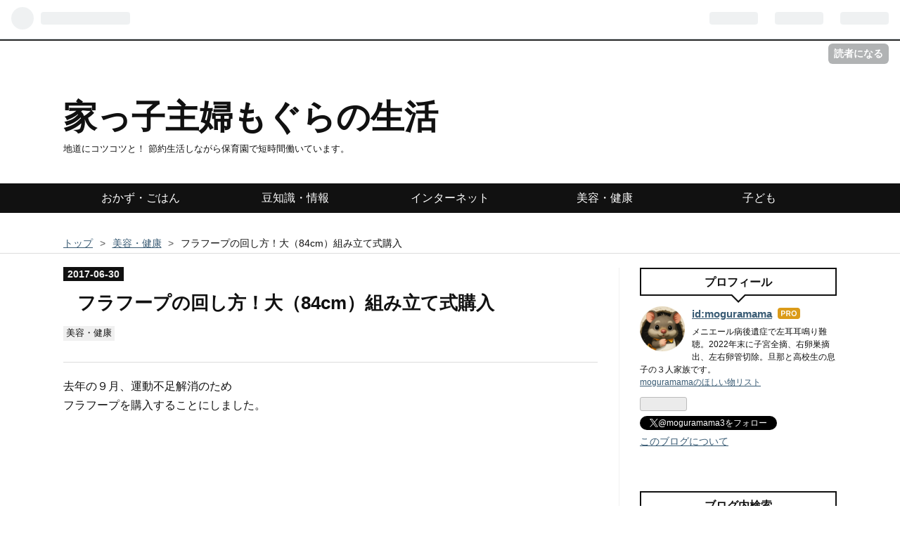

--- FILE ---
content_type: text/html; charset=utf-8
request_url: https://www.moguramama.com/entry/2017/06/30/161531
body_size: 12971
content:
<!DOCTYPE html>
<html
  lang="ja"

data-admin-domain="//blog.hatena.ne.jp"
data-admin-origin="https://blog.hatena.ne.jp"
data-author="moguramama"
data-avail-langs="ja en"
data-blog="moguramama.hateblo.jp"
data-blog-host="moguramama.hateblo.jp"
data-blog-is-public="1"
data-blog-name="家っ子主婦もぐらの生活"
data-blog-owner="moguramama"
data-blog-show-ads=""
data-blog-show-sleeping-ads=""
data-blog-uri="https://www.moguramama.com/"
data-blog-uuid="10328749687257021537"
data-blogs-uri-base="https://www.moguramama.com"
data-brand="pro"
data-data-layer="{&quot;hatenablog&quot;:{&quot;admin&quot;:{},&quot;analytics&quot;:{&quot;brand_property_id&quot;:&quot;&quot;,&quot;measurement_id&quot;:&quot;G-K56JHX6C14&quot;,&quot;non_sampling_property_id&quot;:&quot;&quot;,&quot;property_id&quot;:&quot;&quot;,&quot;separated_property_id&quot;:&quot;UA-29716941-22&quot;},&quot;blog&quot;:{&quot;blog_id&quot;:&quot;10328749687257021537&quot;,&quot;content_seems_japanese&quot;:&quot;true&quot;,&quot;disable_ads&quot;:&quot;custom_domain&quot;,&quot;enable_ads&quot;:&quot;false&quot;,&quot;enable_keyword_link&quot;:&quot;false&quot;,&quot;entry_show_footer_related_entries&quot;:&quot;false&quot;,&quot;force_pc_view&quot;:&quot;true&quot;,&quot;is_public&quot;:&quot;true&quot;,&quot;is_responsive_view&quot;:&quot;true&quot;,&quot;is_sleeping&quot;:&quot;false&quot;,&quot;lang&quot;:&quot;ja&quot;,&quot;name&quot;:&quot;\u5bb6\u3063\u5b50\u4e3b\u5a66\u3082\u3050\u3089\u306e\u751f\u6d3b&quot;,&quot;owner_name&quot;:&quot;moguramama&quot;,&quot;uri&quot;:&quot;https://www.moguramama.com/&quot;},&quot;brand&quot;:&quot;pro&quot;,&quot;page_id&quot;:&quot;entry&quot;,&quot;permalink_entry&quot;:{&quot;author_name&quot;:&quot;moguramama&quot;,&quot;categories&quot;:&quot;\u7f8e\u5bb9\u30fb\u5065\u5eb7&quot;,&quot;character_count&quot;:718,&quot;date&quot;:&quot;2017-06-30&quot;,&quot;entry_id&quot;:&quot;8599973812279253971&quot;,&quot;first_category&quot;:&quot;\u7f8e\u5bb9\u30fb\u5065\u5eb7&quot;,&quot;hour&quot;:&quot;16&quot;,&quot;title&quot;:&quot;\u30d5\u30e9\u30d5\u30fc\u30d7\u306e\u56de\u3057\u65b9\uff01\u5927\uff0884cm\uff09\u7d44\u307f\u7acb\u3066\u5f0f\u8cfc\u5165&quot;,&quot;uri&quot;:&quot;https://www.moguramama.com/entry/2017/06/30/161531&quot;},&quot;pro&quot;:&quot;pro&quot;,&quot;router_type&quot;:&quot;blogs&quot;}}"
data-device="pc"
data-dont-recommend-pro="false"
data-global-domain="https://hatena.blog"
data-globalheader-color="b"
data-globalheader-type="pc"
data-has-touch-view="1"
data-help-url="https://help.hatenablog.com"
data-no-suggest-touch-view="1"
data-page="entry"
data-parts-domain="https://hatenablog-parts.com"
data-plus-available="1"
data-pro="true"
data-router-type="blogs"
data-sentry-dsn="https://03a33e4781a24cf2885099fed222b56d@sentry.io/1195218"
data-sentry-environment="production"
data-sentry-sample-rate="0.1"
data-static-domain="https://cdn.blog.st-hatena.com"
data-version="ce040fcbad0d42a5e1cae88990dad0"




  data-initial-state="{}"

  >
  <head prefix="og: http://ogp.me/ns# fb: http://ogp.me/ns/fb# article: http://ogp.me/ns/article#">

  

  
  <meta name="viewport" content="width=device-width, initial-scale=1.0" />


  


  

  <meta name="robots" content="max-image-preview:large" />


  <meta charset="utf-8"/>
  <meta http-equiv="X-UA-Compatible" content="IE=7; IE=9; IE=10; IE=11" />
  <title>フラフープの回し方！大（84cm）組み立て式購入 - 家っ子主婦もぐらの生活</title>

  
  <link rel="canonical" href="https://www.moguramama.com/entry/2017/06/30/161531"/>



  

<meta itemprop="name" content="フラフープの回し方！大（84cm）組み立て式購入 - 家っ子主婦もぐらの生活"/>

  <meta itemprop="image" content="https://cdn.image.st-hatena.com/image/scale/a80ab5b37a89348879857cff605e738a11411a9c/backend=imagemagick;version=1;width=1300/https%3A%2F%2Fcdn-ak.f.st-hatena.com%2Fimages%2Ffotolife%2Fm%2Fmoguramama%2F20170630%2F20170630154531.jpg"/>


  <meta property="og:title" content="フラフープの回し方！大（84cm）組み立て式購入 - 家っ子主婦もぐらの生活"/>
<meta property="og:type" content="article"/>
  <meta property="og:url" content="https://www.moguramama.com/entry/2017/06/30/161531"/>

  <meta property="og:image" content="https://cdn.image.st-hatena.com/image/scale/a80ab5b37a89348879857cff605e738a11411a9c/backend=imagemagick;version=1;width=1300/https%3A%2F%2Fcdn-ak.f.st-hatena.com%2Fimages%2Ffotolife%2Fm%2Fmoguramama%2F20170630%2F20170630154531.jpg"/>

<meta property="og:image:alt" content="フラフープの回し方！大（84cm）組み立て式購入 - 家っ子主婦もぐらの生活"/>
    <meta property="og:description" content="去年の９月、運動不足解消のためフラフープを購入することにしました。 組み立て式フラフープ いろいろ見て、こちらを購入しました。 やるきゃんヤフー店 フラフープ 大 (84cm) posted with カエレバ アーテック Amazon 楽天市場 Yahooショッピング バラバラにできるので届いたときは、こんなにコンパクト☆ ただ、いざ回そうとするとビックリするくらい全然回せなくて３回回せればいい方。 さすがに挫折しそうになりました💧 フラフープの回し方 何度やっても回し続けることができなかったのでどうやったら回せるかYouTubeで勉強しました（笑） 私の場合、右利きなので右足を前に出して、…" />
<meta property="og:site_name" content="家っ子主婦もぐらの生活"/>

  <meta property="article:published_time" content="2017-06-30T07:15:31Z" />

    <meta property="article:tag" content="美容・健康" />
      <meta name="twitter:card"  content="summary_large_image" />
    <meta name="twitter:image" content="https://cdn.image.st-hatena.com/image/scale/a80ab5b37a89348879857cff605e738a11411a9c/backend=imagemagick;version=1;width=1300/https%3A%2F%2Fcdn-ak.f.st-hatena.com%2Fimages%2Ffotolife%2Fm%2Fmoguramama%2F20170630%2F20170630154531.jpg" />  <meta name="twitter:title" content="フラフープの回し方！大（84cm）組み立て式購入 - 家っ子主婦もぐらの生活" />    <meta name="twitter:description" content="去年の９月、運動不足解消のためフラフープを購入することにしました。 組み立て式フラフープ いろいろ見て、こちらを購入しました。 やるきゃんヤフー店 フラフープ 大 (84cm) posted with カエレバ アーテック Amazon 楽天市場 Yahooショッピング バラバラにできるので届いたときは、こんなにコンパ…" />  <meta name="twitter:app:name:iphone" content="はてなブログアプリ" />
  <meta name="twitter:app:id:iphone" content="583299321" />
  <meta name="twitter:app:url:iphone" content="hatenablog:///open?uri=https%3A%2F%2Fwww.moguramama.com%2Fentry%2F2017%2F06%2F30%2F161531" />  <meta name="twitter:site" content="@moguramama3" />
  
    <meta name="description" content="去年の９月、運動不足解消のためフラフープを購入することにしました。 組み立て式フラフープ いろいろ見て、こちらを購入しました。 やるきゃんヤフー店 フラフープ 大 (84cm) posted with カエレバ アーテック Amazon 楽天市場 Yahooショッピング バラバラにできるので届いたときは、こんなにコンパクト☆ ただ、いざ回そうとするとビックリするくらい全然回せなくて３回回せればいい方。 さすがに挫折しそうになりました💧 フラフープの回し方 何度やっても回し続けることができなかったのでどうやったら回せるかYouTubeで勉強しました（笑） 私の場合、右利きなので右足を前に出して、…" />
    <meta name="google-site-verification" content="NKqBIpZNQMZMoLT8MEldbBg-r1m2_wCgKk1DtbOPZ9Y" />
    <meta name="msvalidate.01" content="49F3EC69F7B2047C00F56F469201148F" />


  
<script
  id="embed-gtm-data-layer-loader"
  data-data-layer-page-specific="{&quot;hatenablog&quot;:{&quot;blogs_permalink&quot;:{&quot;has_related_entries_with_elasticsearch&quot;:&quot;false&quot;,&quot;blog_afc_issued&quot;:&quot;false&quot;,&quot;is_blog_sleeping&quot;:&quot;false&quot;,&quot;is_author_pro&quot;:&quot;true&quot;,&quot;entry_afc_issued&quot;:&quot;false&quot;}}}"
>
(function() {
  function loadDataLayer(elem, attrName) {
    if (!elem) { return {}; }
    var json = elem.getAttribute(attrName);
    if (!json) { return {}; }
    return JSON.parse(json);
  }

  var globalVariables = loadDataLayer(
    document.documentElement,
    'data-data-layer'
  );
  var pageSpecificVariables = loadDataLayer(
    document.getElementById('embed-gtm-data-layer-loader'),
    'data-data-layer-page-specific'
  );

  var variables = [globalVariables, pageSpecificVariables];

  if (!window.dataLayer) {
    window.dataLayer = [];
  }

  for (var i = 0; i < variables.length; i++) {
    window.dataLayer.push(variables[i]);
  }
})();
</script>

<!-- Google Tag Manager -->
<script>(function(w,d,s,l,i){w[l]=w[l]||[];w[l].push({'gtm.start':
new Date().getTime(),event:'gtm.js'});var f=d.getElementsByTagName(s)[0],
j=d.createElement(s),dl=l!='dataLayer'?'&l='+l:'';j.async=true;j.src=
'https://www.googletagmanager.com/gtm.js?id='+i+dl;f.parentNode.insertBefore(j,f);
})(window,document,'script','dataLayer','GTM-P4CXTW');</script>
<!-- End Google Tag Manager -->











  <link rel="shortcut icon" href="https://www.moguramama.com/icon/favicon">
<link rel="apple-touch-icon" href="https://www.moguramama.com/icon/touch">
<link rel="icon" sizes="192x192" href="https://www.moguramama.com/icon/link">

  

<link rel="alternate" type="application/atom+xml" title="Atom" href="https://www.moguramama.com/feed"/>
<link rel="alternate" type="application/rss+xml" title="RSS2.0" href="https://www.moguramama.com/rss"/>

  <link rel="alternate" type="application/json+oembed" href="https://hatena.blog/oembed?url=https%3A%2F%2Fwww.moguramama.com%2Fentry%2F2017%2F06%2F30%2F161531&amp;format=json" title="oEmbed Profile of フラフープの回し方！大（84cm）組み立て式購入"/>
<link rel="alternate" type="text/xml+oembed" href="https://hatena.blog/oembed?url=https%3A%2F%2Fwww.moguramama.com%2Fentry%2F2017%2F06%2F30%2F161531&amp;format=xml" title="oEmbed Profile of フラフープの回し方！大（84cm）組み立て式購入"/>
  
  <link rel="author" href="http://www.hatena.ne.jp/moguramama/">

  

  
      <link rel="preload" href="https://ad.jp.ap.valuecommerce.com/servlet/gifbanner?sid=3288687&amp;pid=884751573" as="image"/>


  
    
<link rel="stylesheet" type="text/css" href="https://cdn.blog.st-hatena.com/css/blog.css?version=ce040fcbad0d42a5e1cae88990dad0"/>

    
  <link rel="stylesheet" type="text/css" href="https://usercss.blog.st-hatena.com/blog_style/10328749687257021537/3638b8e2b0d682958bbf56bec0014a657439674d"/>
  
  

  

  
<script> </script>

  
<style>
  div#google_afc_user,
  div.google-afc-user-container,
  div.google_afc_image,
  div.google_afc_blocklink {
      display: block !important;
  }
</style>


  

  
    <script type="application/ld+json">{"@context":"http://schema.org","@type":"Article","dateModified":"2018-11-19T15:36:20+09:00","datePublished":"2017-06-30T16:15:31+09:00","description":"去年の９月、運動不足解消のためフラフープを購入することにしました。 組み立て式フラフープ いろいろ見て、こちらを購入しました。 やるきゃんヤフー店 フラフープ 大 (84cm) posted with カエレバ アーテック Amazon 楽天市場 Yahooショッピング バラバラにできるので届いたときは、こんなにコンパクト☆ ただ、いざ回そうとするとビックリするくらい全然回せなくて３回回せればいい方。 さすがに挫折しそうになりました💧 フラフープの回し方 何度やっても回し続けることができなかったのでどうやったら回せるかYouTubeで勉強しました（笑） 私の場合、右利きなので右足を前に出して、…","headline":"フラフープの回し方！大（84cm）組み立て式購入","image":["https://cdn-ak.f.st-hatena.com/images/fotolife/m/moguramama/20170630/20170630154531.jpg"],"mainEntityOfPage":{"@id":"https://www.moguramama.com/entry/2017/06/30/161531","@type":"WebPage"}}</script>

  

  <!-- Google tag (gtag.js) -->
<script async src="https://www.googletagmanager.com/gtag/js?id=G-K56JHX6C14"></script>
<script>
  window.dataLayer = window.dataLayer || [];
  function gtag(){dataLayer.push(arguments);}
  gtag('js', new Date());

  gtag('config', 'G-K56JHX6C14');
</script>

<!--シェアボタン-->
<link rel="stylesheet" href="https://maxcdn.bootstrapcdn.com/font-awesome/4.4.0/css/font-awesome.min.css">

<!--アドセンス全面広告-->
<script async src="https://pagead2.googlesyndication.com/pagead/js/adsbygoogle.js?client=ca-pub-8667059040805383"
     crossorigin="anonymous"></script>
</head>

  <body class="page-entry enable-top-editarea enable-bottom-editarea category-美容・健康 globalheader-ng-enabled">
    

<div id="globalheader-container"
  data-brand="hatenablog"
  
  >
  <iframe id="globalheader" height="37" frameborder="0" allowTransparency="true"></iframe>
</div>


  
  
  
    <nav class="
      blog-controlls
      
    ">
      <div class="blog-controlls-blog-icon">
        <a href="https://www.moguramama.com/">
          <img src="https://cdn.image.st-hatena.com/image/square/9ad04fcfa6b15fd6d94394994fbae6dae7dc86fd/backend=imagemagick;height=128;version=1;width=128/https%3A%2F%2Fcdn.user.blog.st-hatena.com%2Fblog_custom_icon%2F137864841%2F1761381222773537" alt="家っ子主婦もぐらの生活"/>
        </a>
      </div>
      <div class="blog-controlls-title">
        <a href="https://www.moguramama.com/">家っ子主婦もぐらの生活</a>
      </div>
      <a href="https://blog.hatena.ne.jp/moguramama/moguramama.hateblo.jp/subscribe?utm_source=blogs_topright_button&amp;utm_campaign=subscribe_blog&amp;utm_medium=button" class="blog-controlls-subscribe-btn test-blog-header-controlls-subscribe">
        読者になる
      </a>
    </nav>
  

  <div id="container">
    <div id="container-inner">
      <header id="blog-title" data-brand="hatenablog">
  <div id="blog-title-inner" >
    <div id="blog-title-content">
      <h1 id="title"><a href="https://www.moguramama.com/">家っ子主婦もぐらの生活</a></h1>
      
        <h2 id="blog-description">地道にコツコツと！ 節約生活しながら保育園で短時間働いています。</h2>
      
    </div>
  </div>
</header>

      
  <div id="top-editarea">
    <div id="trigger-point">
</div>
<div id="global-menu">
    <div id="mobile-head">
        <div id="nav-toggle">
            <div>
                <span></span>
                <span></span>
                <span></span>
            </div>
        </div>
    </div>
    <ul class="global-menu-list">
        <li><a href="https://www.moguramama.com/archive/category/%E3%81%8A%E3%81%8B%E3%81%9A%E3%83%BB%E3%81%94%E3%81%AF%E3%82%93">おかず・ごはん</a></li>
        <li><a href="https://www.moguramama.com/archive/category/%E8%B1%86%E7%9F%A5%E8%AD%98%E3%83%BB%E6%83%85%E5%A0%B1">豆知識・情報</a></li>
        <li><a href="https://www.moguramama.com/archive/category/%E3%82%A4%E3%83%B3%E3%82%BF%E3%83%BC%E3%83%8D%E3%83%83%E3%83%88">インターネット</a></li>
        <li><a href="https://www.moguramama.com/archive/category/%E7%BE%8E%E5%AE%B9%E3%83%BB%E5%81%A5%E5%BA%B7">美容・健康</a></li>
        <li><a href="https://www.moguramama.com/archive/category/%E5%AD%90%E3%81%A9%E3%82%82">子ども</a></li>
    </ul>
</div>
<!--[if lt IE 9]>
<script src="https://code.jquery.com/jquery-1.11.3.min.js"></script>
<![endif]-->
<!--[if gte IE 9]><!-->
<script src="https://code.jquery.com/jquery-2.1.4.min.js"></script>
<!--<![endif]-->
<script>
$(function (){
    // 変数に代入
    var $nav = $('#global-menu');
    var $content = $('#content');
    var $offsetTop = $('#trigger-point').offset().top;
    // 固定メニューの設定
    function fixedNav() {
        if($(window).scrollTop() > $offsetTop){
            $nav.addClass('fixed');
        } else {
            $nav.removeClass('fixed');
        }
    };
    $(window).scroll(fixedNav);
    $('body').on('touchmove', fixedNav);
    // Toggle メニューの設定
    $('#nav-toggle').click(function (){
        $nav.toggleClass('open');
    });
    $('#content').click(function (){
        if($nav.hasClass('open')){
            $nav.removeClass('open');
        }
    })
});
</script>
  </div>


      
          <div id="top-box">
    <div class="breadcrumb" data-test-id="breadcrumb">
      <div class="breadcrumb-inner">
        <a class="breadcrumb-link" href="https://www.moguramama.com/"><span>トップ</span></a>          <span class="breadcrumb-gt">&gt;</span>          <span class="breadcrumb-child">            <a class="breadcrumb-child-link" href="https://www.moguramama.com/archive/category/%E7%BE%8E%E5%AE%B9%E3%83%BB%E5%81%A5%E5%BA%B7"><span>美容・健康</span></a>          </span>            <span class="breadcrumb-gt">&gt;</span>          <span class="breadcrumb-child">            <span>フラフープの回し方！大（84cm）組み立て式購入</span>          </span>      </div>
    </div>
  </div>
  <script type="application/ld+json" class="test-breadcrumb-json-ld">
    {"itemListElement":[{"@type":"ListItem","item":{"name":"トップ","@id":"https://www.moguramama.com/"},"position":1},{"position":2,"item":{"@id":"https://www.moguramama.com/archive/category/%E7%BE%8E%E5%AE%B9%E3%83%BB%E5%81%A5%E5%BA%B7","name":"美容・健康"},"@type":"ListItem"}],"@type":"BreadcrumbList","@context":"http://schema.org"}
  </script>
      
      




<div id="content" class="hfeed"
  
  >
  <div id="content-inner">
    <div id="wrapper">
      <div id="main">
        <div id="main-inner">
          

          



          
  
  <!-- google_ad_section_start -->
  <!-- rakuten_ad_target_begin -->
  
  
  

  

  
    
      
        <article class="entry hentry test-hentry js-entry-article date-first autopagerize_page_element chars-800 words-100 mode-html entry-odd" id="entry-8599973812279253971" data-keyword-campaign="" data-uuid="8599973812279253971" data-publication-type="entry">
  <div class="entry-inner">
    <header class="entry-header">
  
    <div class="date entry-date first">
    <a href="https://www.moguramama.com/archive/2017/06/30" rel="nofollow">
      <time datetime="2017-06-30T07:15:31Z" title="2017-06-30T07:15:31Z">
        <span class="date-year">2017</span><span class="hyphen">-</span><span class="date-month">06</span><span class="hyphen">-</span><span class="date-day">30</span>
      </time>
    </a>
      </div>
  <h1 class="entry-title">
  <a href="https://www.moguramama.com/entry/2017/06/30/161531" class="entry-title-link bookmark">フラフープの回し方！大（84cm）組み立て式購入</a>
</h1>

  
  

  <div class="entry-categories categories">
    
    <a href="https://www.moguramama.com/archive/category/%E7%BE%8E%E5%AE%B9%E3%83%BB%E5%81%A5%E5%BA%B7" class="entry-category-link category-美容・健康">美容・健康</a>
    
  </div>


  
  <div class="customized-header">
    <div class="entry-header-html"><!-- 1番目の見出し前にアドセンスを配置 -->
<!-- START v1.03 params=[insentense-adsense,U,,,1,,before,stay,,,true,当サイトについて] from http://uxlayman.hatenablog.com/entry/2017/01/26/insentenseform -->
<script>
var adsenseCode = (function () {/*

<script async src="//pagead2.googlesyndication.com/pagead/js/adsbygoogle.js"></scrip>
<!-- リンクユニット -->
<ins class="adsbygoogle"
     style="display:block"
     data-ad-client="ca-pub-8667059040805383"
     data-ad-slot="9789109047"
     data-ad-format="link"
     data-full-width-responsive="true"></ins>
<script>
(adsbygoogle = window.adsbygoogle || []).push({});
</scrip>

*/}).toString().match(/\/\*([^]*)\*\//)[1].replace(/scrip>/g, 'script>');

addEventListener("DOMContentLoaded", function() {

    if ($('meta[property="article:tag"][content="当サイトについて"]').size() > 0) {
        return;
    }

    var $targetElements = $('.entry-content h3');
    var $target = $targetElements.eq(0);
    $target.before($('.insentense-adsense'));
    $('.insentense-adsense').html(adsenseCode);

}, false);
</script>
<div class="insentense-adsense"></div>
<!-- END v1.03 from http://uxlayman.hatenablog.com/entry/2017/01/26/insentenseform -->
<!-- 1番目の見出し前にアドセンスを配置ここまで -->

<!-- 2番目の見出し前にアドセンスを配置 -->
<!-- START v1.04 params=[insentense-adsense2,U,,,2,,before,hide,,,true,当サイトについて] from http://uxlayman.hatenablog.com/entry/2017/01/26/insentenseform -->
<script>
var adsenseCode2 = (function () {/*

<span style="font-size: 70%;">スポンサーリンク</span><br />
<script async src="https://pagead2.googlesyndication.com/pagead/js/adsbygoogle.js"></scrip>
<!--記事内広告（ネイティブ）-->
<ins class="adsbygoogle"
     style="display:block; text-align:center;"
     data-ad-layout="in-article"
     data-ad-format="fluid"
     data-ad-client="ca-pub-8667059040805383"
     data-ad-slot="7738629300"></ins>
<script>
     (adsbygoogle = window.adsbygoogle || []).push({});
</scrip>

*/}).toString().match(/\/\*([^]*)\*\//)[1].replace(/scrip>/g, 'script>');

addEventListener("DOMContentLoaded", function() {

    if ($('meta[property="article:tag"][content="当サイトについて"]').size() > 0) {
        return;
    }

    var $targetElements = $('.entry-content h3');
    var $target = $targetElements.eq(1);
    if ($target.size() > 0) {
        $target.before($('.insentense-adsense2'));
        $('.insentense-adsense2').html(adsenseCode2);
    }

}, false);
</script>
<div class="insentense-adsense2"></div>
<!-- END v1.04 from http://uxlayman.hatenablog.com/entry/2017/01/26/insentenseform -->
<!-- 2番目の見出し前にアドセンスを配置ここまで -->

<!--３番目の見出し前にアドセンスを配置-->
<!-- START v1.03 params=[insentense-adsense3,U,,,3,,before,hide,,,true,当サイトについて] from http://uxlayman.hatenablog.com/entry/2017/01/26/insentenseform -->
<script>
var adsenseCode3 = (function () {/*

<span style="font-size: 70%;">スポンサーリンク</span><br />
<script async src="//pagead2.googlesyndication.com/pagead/js/adsbygoogle.js"></scrip>
<!-- 記事中（レスポンシブ） -->
<ins class="adsbygoogle"
     style="display:block"
     data-ad-client="ca-pub-8667059040805383"
     data-ad-slot="7393795908"
     data-ad-format="auto"></ins>
<script>
(adsbygoogle = window.adsbygoogle || []).push({});
</scrip>

*/}).toString().match(/\/\*([^]*)\*\//)[1].replace(/scrip>/g, 'script>');

addEventListener("DOMContentLoaded", function() {

    if ($('meta[property="article:tag"][content="当サイトについて"]').size() > 0) {
        return;
    }

    var $targetElements = $('.entry-content h3');
    var $target = $targetElements.eq(2);
    if ($target.size() > 0) {
        $target.before($('.insentense-adsense3'));
        $('.insentense-adsense3').html(adsenseCode3);
    }

}, false);
</script>
<div class="insentense-adsense3"></div>
<!-- END v1.03 from http://uxlayman.hatenablog.com/entry/2017/01/26/insentenseform -->
<!--３番目の見出し前にアドセンスを配置ここまで-->

<!--４番目の見出し前にアドセンスを配置-->
<!-- START v1.03 params=[insentense-adsense4,U,,,4,,before,hide,,,true,当サイトについて] from http://uxlayman.hatenablog.com/entry/2017/01/26/insentenseform -->
<script>
var adsenseCode4 = (function () {/*

<span style="font-size: 70%;">スポンサーリンク</span><br />
<script async src="//pagead2.googlesyndication.com/pagead/js/adsbygoogle.js"></scrip>
<!-- 記事中（レスポンシブ） -->
<ins class="adsbygoogle"
     style="display:block"
     data-ad-client="ca-pub-8667059040805383"
     data-ad-slot="7393795908"
     data-ad-format="auto"></ins>
<script>
(adsbygoogle = window.adsbygoogle || []).push({});
</scrip>

*/}).toString().match(/\/\*([^]*)\*\//)[1].replace(/scrip>/g, 'script>');

addEventListener("DOMContentLoaded", function() {

    if ($('meta[property="article:tag"][content="当サイトについて"]').size() > 0) {
        return;
    }

    var $targetElements = $('.entry-content h3');
    var $target = $targetElements.eq(3);
    if ($target.size() > 0) {
        $target.before($('.insentense-adsense4'));
        $('.insentense-adsense4').html(adsenseCode4);
    }

}, false);
</script>
<div class="insentense-adsense4"></div>
<!-- END v1.03 from http://uxlayman.hatenablog.com/entry/2017/01/26/insentenseform -->
<!--４番目の見出し前にアドセンスを配置ここまで--></div>
  </div>


  

</header>

    


    <div class="entry-content hatenablog-entry">
  
    <p>去年の９月、運動不足解消のため<br />フラフープを購入することにしました。</p>
<h3>組み立て式フラフープ</h3>
<p>いろいろ見て、こちらを購入しました。</p>
<p><a href="//ck.jp.ap.valuecommerce.com/servlet/referral?sid=3288687&amp;pid=884751573&amp;vc_url=https%3A%2F%2Fstore.shopping.yahoo.co.jp%2Fkonan%2F4521718016825.html" target="_blank" rel="nofollow"><img src="//ad.jp.ap.valuecommerce.com/servlet/gifbanner?sid=3288687&amp;pid=884751573" width="0" height="1" border="0" /><img src="https://item-shopping.c.yimg.jp/i/j/konan_4521718016825" border="0" /></a></p>
<p> <a href="//ck.jp.ap.valuecommerce.com/servlet/referral?sid=3288687&amp;pid=884751573&amp;vc_url=https%3A%2F%2Fstore.shopping.yahoo.co.jp%2Fkonan%2F4521718016825.html" target="_blank" rel="nofollow"><img src="//ad.jp.ap.valuecommerce.com/servlet/gifbanner?sid=3288687&amp;pid=884751573" width="0" height="1" border="0" />やるきゃんヤフー店</a></p>
<div class="cstmreba">
<div class="kaerebalink-box">
<div class="kaerebalink-image"><a href="http://www.amazon.co.jp/exec/obidos/ASIN/B004ZWH1LU/mogura045-22/" target="_blank"><img style="border: none;" src="https://images-fe.ssl-images-amazon.com/images/I/41656F20jUL._SL160_.jpg" /></a></div>
<div class="kaerebalink-info">
<div class="kaerebalink-name"><a href="http://www.amazon.co.jp/exec/obidos/ASIN/B004ZWH1LU/mogura045-22/" target="_blank">フラフープ 大 (84cm)</a>
<div class="kaerebalink-powered-date">posted with <a href="http://kaereba.com" rel="nofollow" target="_blank">カエレバ</a></div>
</div>
<div class="kaerebalink-detail">アーテック</div>
<div class="kaerebalink-link1">
<div class="shoplinkamazon"><a href="http://www.amazon.co.jp/gp/search?keywords=%E3%83%95%E3%83%A9%E3%83%95%E3%83%BC%E3%83%97%E3%80%8084%E3%80%80&amp;__mk_ja_JP=%E3%82%AB%E3%82%BF%E3%82%AB%E3%83%8A&amp;tag=mogura045-22" target="_blank">Amazon</a></div>
<div class="shoplinkrakuten"><a href="https://hb.afl.rakuten.co.jp/hgc/00051d07.3ce16e17.056d9e14.830bd4aa/?pc=http%3A%2F%2Fsearch.rakuten.co.jp%2Fsearch%2Fmall%2F%25E3%2583%2595%25E3%2583%25A9%25E3%2583%2595%25E3%2583%25BC%25E3%2583%2597%25E3%2580%258084%25E3%2580%2580%2F-%2Ff.1-p.1-s.1-sf.0-st.A-v.2%3Fx%3D0%26scid%3Daf_ich_link_urltxt%26m%3Dhttp%3A%2F%2Fm.rakuten.co.jp%2F" target="_blank">楽天市場</a></div>
<div class="shoplinkyahoo"><a href="//ck.jp.ap.valuecommerce.com/servlet/referral?sid=335352&amp;pid=884931856&amp;vc_url=http%3A%2F%2Fsearch.shopping.yahoo.co.jp%2Fsearch%3Fp%3D%25E3%2583%2595%25E3%2583%25A9%25E3%2583%2595%25E3%2583%25BC%25E3%2583%2597%25E3%2580%258084%25E3%2580%2580&amp;vcptn=kaereba" target="_blank">Yahooショッピング<img src="//ad.jp.ap.valuecommerce.com/servlet/gifbanner?sid=335352&amp;pid=884931856" width="1" height="1" border="0" /></a></div>
</div>
</div>
<div class="booklink-footer"> </div>
</div>
</div>
<p>バラバラにできるので<br />届いたときは、こんなにコンパクト☆</p>
<p><img class="hatena-fotolife" title="f:id:moguramama:20170630154519j:plain" src="https://cdn-ak.f.st-hatena.com/images/fotolife/m/moguramama/20170630/20170630154519.jpg" alt="f:id:moguramama:20170630154519j:plain" /></p>
<p>ただ、いざ回そうとすると<br />ビックリするくらい全然回せなくて<br />３回回せればいい方。</p>
<p>さすがに挫折しそうになりました💧</p>
<h3>フラフープの回し方</h3>
<p>何度やっても回し続けることができなかったので<br />どうやったら回せるかYouTubeで勉強しました（笑）</p>
<p><img class="hatena-fotolife" title="f:id:moguramama:20170630154531j:plain" src="https://cdn-ak.f.st-hatena.com/images/fotolife/m/moguramama/20170630/20170630154531.jpg" alt="f:id:moguramama:20170630154531j:plain" /></p>
<p>私の場合、右利きなので<br />右足を前に出して、右に回転させます。</p>
<p>この時、焦って腰を動かさないこと！</p>
<p>３回位は遠心力を使ってそのまま回し<br />そこから腰を前後に動かせばOKです。</p>
<p>何度も何度も挑戦していたらコツをつかんでくるので<br />今では100回以上続けて回せるようになりました！</p>
<h3>組み立て式ならではの問題点</h3>
<p>いい具合に回せるようになったかと思えば、今度は組み立て式ならではの問題点が発生しました。フラフープをバラバラにできるということで、回しているといきなり<br /><span style="font-size: 150%;"><strong>ブンッ！</strong></span>と一箇所外れ、回せなくなってしまいます。</p>
<p>記録を更新させようとしているときに外れてしまうとすごく悔しいです💧<br />そこで、外れやすかった一箇所をテープで止めました。</p>
<p>組み立てた状態で置いておかないと絶対続けられないので、寝室に置いています。</p>
<p>100回以上回せなくても続けて何度も何度も回しているとすごく体力を使うので、ダイエットにもいいし、引きこもりで運動不足の私にはもってこいでした。  </p>
<p><span style="font-size: 80%;">応援にポチッとしていただけたら嬉しいです。</span></p>
<p><a href="//housewife.blogmura.com/shufu_hikikomori/ranking.html" target="_blank"><img src="//housewife.blogmura.com/shufu_hikikomori/img/shufu_hikikomori125_41_z_birdsblue.gif" alt="にほんブログ村 主婦日記ブログ ひきこもり主婦へ" width="125" height="41" border="0" /></a> <a href="//blog.with2.net/link/?1922856:9262" target="_blank"><img title="引きこもり主婦ランキング" src="https://blog.with2.net/img/banner/c/banner_1/br_c_9262_1.gif" /></a></p>
    
    




    

  
</div>

    
  <footer class="entry-footer">
    
    <div class="entry-tags-wrapper">
  <div class="entry-tags">  </div>
</div>

    <p class="entry-footer-section track-inview-by-gtm" data-gtm-track-json="{&quot;area&quot;: &quot;finish_reading&quot;}">
  <span class="author vcard"><span class="fn" data-load-nickname="1" data-user-name="moguramama" >moguramama</span></span>
  <span class="entry-footer-time"><a href="https://www.moguramama.com/entry/2017/06/30/161531"><time data-relative datetime="2017-06-30T07:15:31Z" title="2017-06-30T07:15:31Z" class="updated">2017-06-30 16:15</time></a></span>
  
  
  
    <span class="
      entry-footer-subscribe
      
    " data-test-blog-controlls-subscribe>
      <a href="https://blog.hatena.ne.jp/moguramama/moguramama.hateblo.jp/subscribe?utm_campaign=subscribe_blog&amp;utm_medium=button&amp;utm_source=blogs_entry_footer">
        読者になる
      </a>
    </span>
  
</p>

    
  <div
    class="hatena-star-container"
    data-hatena-star-container
    data-hatena-star-url="https://www.moguramama.com/entry/2017/06/30/161531"
    data-hatena-star-title="フラフープの回し方！大（84cm）組み立て式購入"
    data-hatena-star-variant="profile-icon"
    data-hatena-star-profile-url-template="https://blog.hatena.ne.jp/{username}/"
  ></div>


    
<div class="social-buttons">
  
  
    <div class="social-button-item">
      <a href="https://b.hatena.ne.jp/entry/s/www.moguramama.com/entry/2017/06/30/161531" class="hatena-bookmark-button" data-hatena-bookmark-url="https://www.moguramama.com/entry/2017/06/30/161531" data-hatena-bookmark-layout="vertical-balloon" data-hatena-bookmark-lang="ja" title="この記事をはてなブックマークに追加"><img src="https://b.st-hatena.com/images/entry-button/button-only.gif" alt="この記事をはてなブックマークに追加" width="20" height="20" style="border: none;" /></a>
    </div>
  
  
  
  
  
  
  
  
</div>

    

    <div class="customized-footer">
      

        

        
        
  <div class="entry-footer-html"><center>
<div id="my-footer">
<span style="font-size: 70%;"><center>スポンサーリンク</center></span><br />
<center>
<div class="ad-entry-bottom">
<script async src="//pagead2.googlesyndication.com/pagead/js/adsbygoogle.js"></script>
<!--【 記事下（左）】 -->
<script async src="https://pagead2.googlesyndication.com/pagead/js/adsbygoogle.js"></script>
<!-- 記事下（左） -->
<ins class="adsbygoogle"
     style="display:block"
     data-ad-client="ca-pub-8667059040805383"
     data-ad-slot="5881123476"
     data-ad-format="auto"></ins>
<script>
     (adsbygoogle = window.adsbygoogle || []).push({});
</script>

<!--記事下（左）300✕250
<ins class="adsbygoogle"
     style="display:inline-block;width:300px;height:250px"
     data-ad-client="ca-pub-8667059040805383"
     data-ad-slot="5881123476"></ins>
<script>
(adsbygoogle = window.adsbygoogle || []).push({});
</script>
-->

<!--【記事下（右）】-->
<script async src="//pagead2.googlesyndication.com/pagead/js/adsbygoogle.js"></script>
<!-- 記事下（右） -->
<ins class="adsbygoogle adslot_1"
     data-ad-client="ca-pub-8667059040805383"
     data-ad-slot="9956099850"
     data-ad-format="rectangle"></ins>
<script>
(adsbygoogle = window.adsbygoogle || []).push({});
</script>
</div></center>

<!--読者になるボタン-->
<div align="left">
<iframe src="https://blog.hatena.ne.jp/moguramama/moguramama.hateblo.jp/subscribe/iframe" allowtransparency="true" frameborder="0" scrolling="no" width="150" height="28"></iframe>
</div>

<!--関連記事Ad-->
<script async src="//pagead2.googlesyndication.com/pagead/js/adsbygoogle.js"></script>
<ins class="adsbygoogle"
     style="display:block"
     data-ad-format="autorelaxed"
     data-ad-client="ca-pub-8667059040805383"
     data-ad-slot="4875910362"></ins>
<script>
     (adsbygoogle = window.adsbygoogle || []).push({});
</script></div>


      
    </div>
    
  <div class="comment-box js-comment-box">
    
    <ul class="comment js-comment">
      <li class="read-more-comments" style="display: none;"><a>もっと読む</a></li>
    </ul>
    
      <a class="leave-comment-title js-leave-comment-title">コメントを書く</a>
    
  </div>

  </footer>

  </div>
</article>

      
      
    
  

  
  <!-- rakuten_ad_target_end -->
  <!-- google_ad_section_end -->
  
  
  
  <div class="pager pager-permalink permalink">
    
      
      <span class="pager-prev">
        <a href="https://www.moguramama.com/entry/2017/07/01/224050" rel="prev">
          <span class="pager-arrow">&laquo; </span>
          お得に外食！食べ放題へ。
        </a>
      </span>
    
    
      
      <span class="pager-next">
        <a href="https://www.moguramama.com/entry/2017/06/30/120626" rel="next">
          豆腐入りお好み焼き
          <span class="pager-arrow"> &raquo;</span>
        </a>
      </span>
    
  </div>


  



        </div>
      </div>

      <aside id="box1">
  <div id="box1-inner">
  </div>
</aside>

    </div><!-- #wrapper -->

    
<aside id="box2">
  
  <div id="box2-inner">
    
      

<div class="hatena-module hatena-module-profile">
  <div class="hatena-module-title">
    プロフィール
  </div>
  <div class="hatena-module-body">
    
    <a href="https://www.moguramama.com/about" class="profile-icon-link">
      <img src="https://cdn.profile-image.st-hatena.com/users/moguramama/profile.png?1761381168"
      alt="id:moguramama" class="profile-icon" />
    </a>
    

    
    <span class="id">
      <a href="https://www.moguramama.com/about" class="hatena-id-link"><span data-load-nickname="1" data-user-name="moguramama">id:moguramama</span></a>
      
  
  
    <a href="https://blog.hatena.ne.jp/-/pro?plus_via=blog_plus_badge&amp;utm_source=pro_badge&amp;utm_medium=referral&amp;utm_campaign=register_pro" title="はてなブログPro"><i class="badge-type-pro">はてなブログPro</i></a>
  


    </span>
    

    

    
    <div class="profile-description">
      <p>メニエール病後遺症で左耳耳鳴り難聴。2022年末に子宮全摘、右卵巣摘出、左右卵管切除。旦那と高校生の息子の３人家族です。<br />
<a href="http://amzn.asia/gCqD59E"target="_blank">moguramamaのほしい物リスト</a></p>

    </div>
    

    
      <div class="hatena-follow-button-box btn-subscribe js-hatena-follow-button-box"
  
  >

  <a href="#" class="hatena-follow-button js-hatena-follow-button">
    <span class="subscribing">
      <span class="foreground">読者です</span>
      <span class="background">読者をやめる</span>
    </span>
    <span class="unsubscribing" data-track-name="profile-widget-subscribe-button" data-track-once>
      <span class="foreground">読者になる</span>
      <span class="background">読者になる</span>
    </span>
  </a>
  <div class="subscription-count-box js-subscription-count-box">
    <i></i>
    <u></u>
    <span class="subscription-count js-subscription-count">
    </span>
  </div>
</div>

    

    
      <div class="hatena-follow-button-box">
        <a href="https://twitter.com/moguramama3" title="X（Twitter）アカウント" class="btn-twitter" data-lang="ja">
          <img src="https://cdn.blog.st-hatena.com/images/theme/plofile-socialize-x.svg?version=ce040fcbad0d42a5e1cae88990dad0" alt="X">
          <span>
            @moguramama3をフォロー
          </span>
        </a>
      </div>
    

    <div class="profile-about">
      <a href="https://www.moguramama.com/about">このブログについて</a>
    </div>

  </div>
</div>

    
      
<div class="hatena-module hatena-module-html">
    <div class="hatena-module-title">ブログ内検索</div>
  <div class="hatena-module-body">
    <script async src="https://cse.google.com/cse.js?cx=65608253a1e480885"></script>
<div class="gcse-searchbox-only"></div>
  </div>
</div>

    
      
<div class="hatena-module hatena-module-html">
  <div class="hatena-module-body">
    <script async src="https://pagead2.googlesyndication.com/pagead/js/adsbygoogle.js"></script>
<!-- -->
<ins class="adsbygoogle"
     style="display:block"
     data-ad-client="ca-pub-8667059040805383"
     data-ad-slot="6692417319"
     data-ad-format="auto"
     data-full-width-responsive="true"></ins>
<script>
     (adsbygoogle = window.adsbygoogle || []).push({});
</script>
  </div>
</div>

    
      

<div class="hatena-module hatena-module-category">
  <div class="hatena-module-title">
    カテゴリー
  </div>
  <div class="hatena-module-body">
    <ul class="hatena-urllist">
      
        <li>
          <a href="https://www.moguramama.com/archive/category/%E3%81%8A%E3%81%8B%E3%81%9A%E3%83%BB%E3%81%94%E3%81%AF%E3%82%93" class="category-おかず・ごはん">
            おかず・ごはん (721)
          </a>
        </li>
      
        <li>
          <a href="https://www.moguramama.com/archive/category/%E8%B1%86%E7%9F%A5%E8%AD%98%E3%83%BB%E6%83%85%E5%A0%B1" class="category-豆知識・情報">
            豆知識・情報 (139)
          </a>
        </li>
      
        <li>
          <a href="https://www.moguramama.com/archive/category/%E3%82%A4%E3%83%B3%E3%82%BF%E3%83%BC%E3%83%8D%E3%83%83%E3%83%88" class="category-インターネット">
            インターネット (221)
          </a>
        </li>
      
        <li>
          <a href="https://www.moguramama.com/archive/category/%E7%BE%8E%E5%AE%B9%E3%83%BB%E5%81%A5%E5%BA%B7" class="category-美容・健康">
            美容・健康 (238)
          </a>
        </li>
      
        <li>
          <a href="https://www.moguramama.com/archive/category/%E5%AD%90%E3%81%A9%E3%82%82" class="category-子ども">
            子ども (375)
          </a>
        </li>
      
        <li>
          <a href="https://www.moguramama.com/archive/category/%E3%81%8A%E3%82%84%E3%81%A4" class="category-おやつ">
            おやつ (68)
          </a>
        </li>
      
        <li>
          <a href="https://www.moguramama.com/archive/category/%E6%94%AF%E5%87%BA" class="category-支出">
            支出 (148)
          </a>
        </li>
      
        <li>
          <a href="https://www.moguramama.com/archive/category/%E3%81%84%E3%81%9F%E3%81%A0%E3%81%8D%E3%82%82%E3%81%AE" class="category-いただきもの">
            いただきもの (184)
          </a>
        </li>
      
        <li>
          <a href="https://www.moguramama.com/archive/category/%E3%83%9D%E3%82%A4%E3%83%B3%E3%83%88" class="category-ポイント">
            ポイント (38)
          </a>
        </li>
      
        <li>
          <a href="https://www.moguramama.com/archive/category/%E3%82%82%E3%81%90%E3%82%89" class="category-もぐら">
            もぐら (95)
          </a>
        </li>
      
        <li>
          <a href="https://www.moguramama.com/archive/category/%E4%BB%95%E4%BA%8B" class="category-仕事">
            仕事 (141)
          </a>
        </li>
      
        <li>
          <a href="https://www.moguramama.com/archive/category/%E3%81%8A%E5%BC%81%E5%BD%93" class="category-お弁当">
            お弁当 (95)
          </a>
        </li>
      
        <li>
          <a href="https://www.moguramama.com/archive/category/%E5%AE%B6%E9%9B%BB%E3%83%BB%E6%8E%83%E9%99%A4" class="category-家電・掃除">
            家電・掃除 (79)
          </a>
        </li>
      
        <li>
          <a href="https://www.moguramama.com/archive/category/%E3%83%80%E3%83%B3%E3%83%8A" class="category-ダンナ">
            ダンナ (43)
          </a>
        </li>
      
        <li>
          <a href="https://www.moguramama.com/archive/category/100%E5%86%86%E5%9D%87%E4%B8%80" class="category-100円均一">
            100円均一 (23)
          </a>
        </li>
      
        <li>
          <a href="https://www.moguramama.com/archive/category/%E3%83%81%E3%83%A7%E3%82%B3%E3%83%AC%E3%83%BC%E3%83%88%E5%9A%A2%E8%83%9E%E3%83%BB%E5%AD%90%E5%AE%AE%E5%85%A8%E6%91%98" class="category-チョコレート嚢胞・子宮全摘">
            チョコレート嚢胞・子宮全摘 (16)
          </a>
        </li>
      
        <li>
          <a href="https://www.moguramama.com/archive/category/%E3%81%B0%E3%81%AD%E6%8C%87%E6%B2%BB%E7%99%82" class="category-ばね指治療">
            ばね指治療 (7)
          </a>
        </li>
      
        <li>
          <a href="https://www.moguramama.com/archive/category/%E5%BD%93%E3%82%B5%E3%82%A4%E3%83%88%E3%81%AB%E3%81%A4%E3%81%84%E3%81%A6" class="category-当サイトについて">
            当サイトについて (2)
          </a>
        </li>
      
    </ul>
  </div>
</div>

    
      
<div class="hatena-module hatena-module-related-entries" >
  
  <div class="hatena-module-title">
    関連記事
  </div>
  <div class="hatena-module-body">
    <ul class="related-entries hatena-urllist urllist-with-thumbnails">
  
  
    
    <li class="urllist-item related-entries-item">
      <div class="urllist-item-inner related-entries-item-inner">
        
          
                      <a class="urllist-image-link related-entries-image-link" href="https://www.moguramama.com/entry/2026/01/04/153000">
  <img alt="アレルギー性鼻炎に鼻うがい" src="https://cdn.image.st-hatena.com/image/square/529ca2435eee13560592810f7ec26677de481b09/backend=imagemagick;height=70;version=1;width=70/https%3A%2F%2Fthumbnail.image.rakuten.co.jp%2F%400_mall%2Fneilmed-sinus%2Fcabinet%2F09999373%2Fimgrc0104297799.jpg%3F_ex%3D128x128" class="urllist-image related-entries-image" title="アレルギー性鼻炎に鼻うがい" width="70" height="70" loading="lazy">
</a>

          <a href="https://www.moguramama.com/entry/2026/01/04/153000" class="urllist-title-link related-entries-title-link  urllist-title related-entries-title">アレルギー性鼻炎に鼻うがい</a>




          
          

                </div>
    </li>
  
    
    <li class="urllist-item related-entries-item">
      <div class="urllist-item-inner related-entries-item-inner">
        
          
                      <a class="urllist-image-link related-entries-image-link" href="https://www.moguramama.com/entry/2025/12/21/120000">
  <img alt="インフルエンザの波／専門学校前期学費減免／子宮全摘の影響" src="https://cdn.image.st-hatena.com/image/square/e9380d806e9f7f1966bb1713ec60d38f70419c43/backend=imagemagick;height=70;version=1;width=70/https%3A%2F%2Fcdn-ak.f.st-hatena.com%2Fimages%2Ffotolife%2Fm%2Fmoguramama%2F20170826%2F20170826150253.jpg" class="urllist-image related-entries-image" title="インフルエンザの波／専門学校前期学費減免／子宮全摘の影響" width="70" height="70" loading="lazy">
</a>

          <a href="https://www.moguramama.com/entry/2025/12/21/120000" class="urllist-title-link related-entries-title-link  urllist-title related-entries-title">インフルエンザの波／専門学校前期学費減免／子宮全摘の影響</a>




          
          

                </div>
    </li>
  
    
    <li class="urllist-item related-entries-item">
      <div class="urllist-item-inner related-entries-item-inner">
        
          
                      <a class="urllist-image-link related-entries-image-link" href="https://www.moguramama.com/entry/2025/11/23/160000">
  <img alt="手抜き弁当／ヒルマイルド ハンドクリーム" src="https://cdn.image.st-hatena.com/image/square/6669bf1d31ded577bb41f371edeb4b29bfe17ab7/backend=imagemagick;height=70;version=1;width=70/https%3A%2F%2Fcdn-ak.f.st-hatena.com%2Fimages%2Ffotolife%2Fm%2Fmoguramama%2F20251123%2F20251123134359.jpg" class="urllist-image related-entries-image" title="手抜き弁当／ヒルマイルド ハンドクリーム" width="70" height="70" loading="lazy">
</a>

          <a href="https://www.moguramama.com/entry/2025/11/23/160000" class="urllist-title-link related-entries-title-link  urllist-title related-entries-title">手抜き弁当／ヒルマイルド ハンドクリーム</a>




          
          

                </div>
    </li>
  
</ul>

  </div>
</div>

    
      
<div class="hatena-module hatena-module-entries-access-ranking"
  data-count="3"
  data-source="access"
  data-enable_customize_format="0"
  data-display_entry_image_size_width="70"
  data-display_entry_image_size_height="70"

  data-display_entry_category="0"
  data-display_entry_image="1"
  data-display_entry_image_size_width="70"
  data-display_entry_image_size_height="70"
  data-display_entry_body_length="0"
  data-display_entry_date="1"
  data-display_entry_title_length="20"
  data-restrict_entry_title_length="0"
  data-display_bookmark_count="0"

>
  <div class="hatena-module-title">
    
      注目記事
    
  </div>
  <div class="hatena-module-body">
    
  </div>
</div>

    
      
<div class="hatena-module hatena-module-html">
    <div class="hatena-module-title">サイト情報</div>
  <div class="hatena-module-body">
    <a href="https://www.moguramama.com/entry/2017/06/01/000000">お問い合わせ</a>
<p>
<a href="https://www.moguramama.com/entry/privacy-policy">プライバシーポリシー</a>
  </div>
</div>

    
      
<div class="hatena-module hatena-module-html">
  <div class="hatena-module-body">
    <!-- -->
<script src="//adm.shinobi.jp/s/47a7c9dedddddaa61f717174bccac5a4"></script>
<!-- -->
<p>
<!-- -->
<script type="text/javascript" src="//rot1.a8.net/jsa/867a500500ae8c06c90b7a0e68aad0ac/93dd4de5cddba2c733c65f233097f05a.js"></script>

  </div>
</div>

    
    
  </div>
</aside>


  </div>
</div>




      

      
  <div id="bottom-editarea">
    <!--jQuery-->
<script type="text/javascript" src="https://code.jquery.com/jquery-1.9.1.min.js"></script>
<!--TOP記事一覧内にアドセンス-->
<script>
  var ads_between_entry = (function() {/*
  <span style="font-size: 70%;">スポンサーリンク</span><br />
<scrip async src="//pagead2.googlesyndication.com/pagead/js/adsbygoogle.js"></scrip>
<!-- TOP記事一覧内（フッター） -->
<ins class="adsbygoogle"
     style="display:block"
     data-ad-client="ca-pub-8667059040805383"
     data-ad-slot="5882427783"
     data-ad-format="auto"></ins>
<scrip>
(adsbygoogle = window.adsbygoogle || []).push({});
</scrip>
*/}).toString().match(/\/\*([^]*)\*\//)[1].replace(/scrip>/g, 'script>');

  $(window).on("DOMContentLoaded", function(){
    $archive = $('.archive-entry');
    $archive.eq(2).after(ads_between_entry);
  });
</script>

<!--TOP記事一覧下アドセンス-->
<script>
var toppageAds = (function() {/*
<span style="font-size: 70%;">スポンサーリンク</span><br />
<scrip async src="//pagead2.googlesyndication.com/pagead/js/adsbygoogle.js"></scrip>
<!-- フッター（TOP記事一覧） -->
<ins class="adsbygoogle"
     style="display:block"
     data-ad-client="ca-pub-8667059040805383"
     data-ad-slot="7053754280"
     data-ad-format="auto"></ins>
<scrip>
(adsbygoogle = window.adsbygoogle || []).push({});
</scrip>

*/ }).toString().match(/\/\*([^]*)\*\//)[1].replace(/scrip>/g, 'script>');

window.addEventListener('DOMContentLoaded', function(){
   var $target = ($(".archive-entry"));
   if($("body").hasClass("page-index") && $target.size() >= 5){

       $target.eq(-1).after($(".toppage-ads"));
       ($(".toppage-ads")).html(toppageAds);
   }
}, false);
</script>
<div class="toppage-ads"></div>

<!-- admax -->
<script src="//adm.shinobi.jp/s/8e023a55d48518c91380b37ab8c4e938"></script>
<!-- admax -->

  </div>


    </div>
  </div>
  

  
  <script async src="https://s.hatena.ne.jp/js/widget/star.js"></script>
  
  
  <script>
    if (typeof window.Hatena === 'undefined') {
      window.Hatena = {};
    }
    if (!Hatena.hasOwnProperty('Star')) {
      Hatena.Star = {
        VERSION: 2,
      };
    }
  </script>


  
  

<div class="quote-box">
  <div class="tooltip-quote tooltip-quote-stock">
    <i class="blogicon-quote" title="引用をストック"></i>
  </div>
  <div class="tooltip-quote tooltip-quote-tweet js-tooltip-quote-tweet">
    <a class="js-tweet-quote" target="_blank" data-track-name="quote-tweet" data-track-once>
      <img src="https://cdn.blog.st-hatena.com/images/admin/quote/quote-x-icon.svg?version=ce040fcbad0d42a5e1cae88990dad0" title="引用して投稿する" >
    </a>
  </div>
</div>

<div class="quote-stock-panel" id="quote-stock-message-box" style="position: absolute; z-index: 3000">
  <div class="message-box" id="quote-stock-succeeded-message" style="display: none">
    <p>引用をストックしました</p>
    <button class="btn btn-primary" id="quote-stock-show-editor-button" data-track-name="curation-quote-edit-button">ストック一覧を見る</button>
    <button class="btn quote-stock-close-message-button">閉じる</button>
  </div>

  <div class="message-box" id="quote-login-required-message" style="display: none">
    <p>引用するにはまずログインしてください</p>
    <button class="btn btn-primary" id="quote-login-button">ログイン</button>
    <button class="btn quote-stock-close-message-button">閉じる</button>
  </div>

  <div class="error-box" id="quote-stock-failed-message" style="display: none">
    <p>引用をストックできませんでした。再度お試しください</p>
    <button class="btn quote-stock-close-message-button">閉じる</button>
  </div>

  <div class="error-box" id="unstockable-quote-message-box" style="display: none; position: absolute; z-index: 3000;">
    <p>限定公開記事のため引用できません。</p>
  </div>
</div>

<script type="x-underscore-template" id="js-requote-button-template">
  <div class="requote-button js-requote-button">
    <button class="requote-button-btn tipsy-top" title="引用する"><i class="blogicon-quote"></i></button>
  </div>
</script>



  
  <div id="hidden-subscribe-button" style="display: none;">
    <div class="hatena-follow-button-box btn-subscribe js-hatena-follow-button-box"
  
  >

  <a href="#" class="hatena-follow-button js-hatena-follow-button">
    <span class="subscribing">
      <span class="foreground">読者です</span>
      <span class="background">読者をやめる</span>
    </span>
    <span class="unsubscribing" data-track-name="profile-widget-subscribe-button" data-track-once>
      <span class="foreground">読者になる</span>
      <span class="background">読者になる</span>
    </span>
  </a>
  <div class="subscription-count-box js-subscription-count-box">
    <i></i>
    <u></u>
    <span class="subscription-count js-subscription-count">
    </span>
  </div>
</div>

  </div>

  



    


  <script async src="https://platform.twitter.com/widgets.js" charset="utf-8"></script>

<script src="https://b.st-hatena.com/js/bookmark_button.js" charset="utf-8" async="async"></script>


<script type="text/javascript" src="https://cdn.blog.st-hatena.com/js/external/jquery.min.js?v=1.12.4&amp;version=ce040fcbad0d42a5e1cae88990dad0"></script>







<script src="https://cdn.blog.st-hatena.com/js/texts-ja.js?version=ce040fcbad0d42a5e1cae88990dad0"></script>



  <script id="vendors-js" data-env="production" src="https://cdn.blog.st-hatena.com/js/vendors.js?version=ce040fcbad0d42a5e1cae88990dad0" crossorigin="anonymous"></script>

<script id="hatenablog-js" data-env="production" src="https://cdn.blog.st-hatena.com/js/hatenablog.js?version=ce040fcbad0d42a5e1cae88990dad0" crossorigin="anonymous" data-page-id="entry"></script>


  <script>Hatena.Diary.GlobalHeader.init()</script>







    

    





  </body>
</html>



--- FILE ---
content_type: text/html; charset=utf-8
request_url: https://www.google.com/recaptcha/api2/aframe
body_size: -83
content:
<!DOCTYPE HTML><html><head><meta http-equiv="content-type" content="text/html; charset=UTF-8"></head><body><script nonce="4YaOGcx7JU4NXQkwSxxZDw">/** Anti-fraud and anti-abuse applications only. See google.com/recaptcha */ try{var clients={'sodar':'https://pagead2.googlesyndication.com/pagead/sodar?'};window.addEventListener("message",function(a){try{if(a.source===window.parent){var b=JSON.parse(a.data);var c=clients[b['id']];if(c){var d=document.createElement('img');d.src=c+b['params']+'&rc='+(localStorage.getItem("rc::a")?sessionStorage.getItem("rc::b"):"");window.document.body.appendChild(d);sessionStorage.setItem("rc::e",parseInt(sessionStorage.getItem("rc::e")||0)+1);localStorage.setItem("rc::h",'1768595277978');}}}catch(b){}});window.parent.postMessage("_grecaptcha_ready", "*");}catch(b){}</script></body></html>